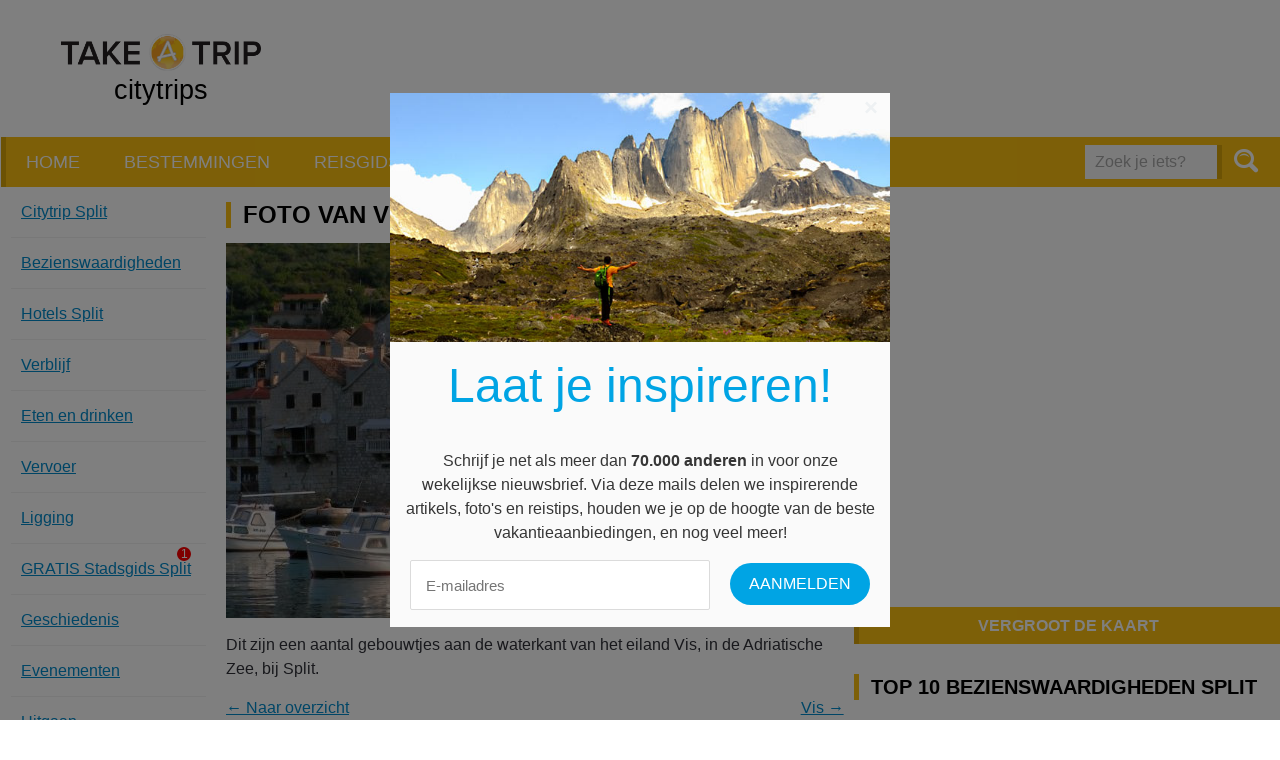

--- FILE ---
content_type: text/html; charset=UTF-8
request_url: https://www.take-a-trip.eu/nl/split/fotos/foto-bezienswaardigheid/16187/
body_size: 7727
content:
<!doctype html>
<html lang="nl">
<head prefix="og: http://ogp.me/ns# fb: http://ogp.me/ns#">
    <meta charset="utf-8">

    
    <title>Scheepjes bij Vis - Split - citytrip en reisinfo - Take-A-Trip</title>
    <meta name="description" content="Dit zijn een aantal gebouwtjes aan de waterkant van het eiland Vis, in de Adriatische Zee, bij Split.">
    <meta name="keywords" content="citytrips,reisblog,weer en klimaat,promos,weer,klimaat, bezienswaardigheden,citytrip,geschiedenis,trip,ligging,citytrips,eten en drinken,stad,weer,winkelen,restaurants,vliegtuig,vliegtickets,hotel,hotels,arrangementen,verblijf,goedkoop,goedkope,stedentrip,stedenreis,reisgids,stadsplan,museum,musea,evenementen,reisverhalen,cultuur,vliegbestemmingen,stadsgidsen">

    
    <meta name="viewport" content="width=device-width, initial-scale=1.0">
    <meta name="referrer" content="unsafe-url">

    <!-- Opengraph Meta-Tags (More info: http://developers.facebook.com/docs/opengraph) -->
                        <meta property="og:title" content="Scheepjes bij Vis">
                                <meta property="og:description" content="Dit zijn een aantal gebouwtjes aan de waterkant van het eiland Vis, in de Adriatische Zee, bij Split.">
                                <meta property="og:url" content="https://www.take-a-trip.eu/nl/split/fotos/foto-bezienswaardigheid/16187/">
                                <meta property="og:site_name" content="citytrip en reisinfo - Take-A-Trip">
                                <meta property="og:image" content="https://www.take-a-trip.eu/assets/default/images/og.png">
            
    <!-- Use png favicon -->
    <link rel="shortcut icon" href="https://www.take-a-trip.eu/assets/default/images/favicons/favicon-citytrips.ico">

    <!-- Icon for (older) Android devices -->
    <link rel="apple-touch-icon-precomposed" href="https://www.take-a-trip.eu/assets/default/images/icons/apple-touch-icon-precomposed.png">

    <!-- Windows tile settings -->
    <meta name="application-name" content="citytrip en reisinfo - Take-A-Trip">
    <meta name="msapplication-TileColor" content="#ffffff">
    <meta name="msapplication-TileImage" content="https://www.take-a-trip.eu/assets/default/images/icons/windows-tile-144x144.png">

    
    <!-- CSS Styles -->
    <link href="https://www.take-a-trip.eu/assets/default/styles/main.css?v=5" rel="stylesheet" type="text/css" media="all">

    
        <script src="//use.typekit.net/nvs4auj.js"></script>
        <script>try{Typekit.load();}catch(e){}</script>
    

    
    
            <link rel="canonical" href="https://www.take-a-trip.eu/nl/split/fotos/foto-bezienswaardigheid/16187/">
    
    <!-- Url's -->
    <script type="text/javascript">
        var Config = {
            baseUrl: "https://www.take-a-trip.eu/nl/",
            siteUrl: "https://www.take-a-trip.eu/"
        }
    </script>

            
            <!-- Google tag (gtag.js) -->
            <script async src="https://www.googletagmanager.com/gtag/js?id=G-M4VTRB0857"></script>
            <script>
            window.dataLayer = window.dataLayer || [];
            function gtag(){dataLayer.push(arguments);}
            gtag('js', new Date());

            gtag('config', 'G-M4VTRB0857');
            </script>
        
    
    
    <script>
        var googletag = googletag || {};
        googletag.cmd = googletag.cmd || [];
        (function() {
            var gads = document.createElement('script');
            gads.async = true;
            gads.type = 'text/javascript';
            var useSSL = 'https:' == document.location.protocol;
            gads.src = (useSSL ? 'https:' : 'http:') +
            '//www.googletagservices.com/tag/js/gpt.js';
            var node = document.getElementsByTagName('script')[0];
            node.parentNode.insertBefore(gads, node);
        })();
    </script>

    <script async src="//pagead2.googlesyndication.com/pagead/js/adsbygoogle.js"></script>
    <script>
        (adsbygoogle = window.adsbygoogle || []).push({
            google_ad_client: "ca-pub-9607008006084851",
            enable_page_level_ads: true
        });
    </script>

    <script type='text/javascript'>
        googletag.cmd.push(function() {
            // Define size mappings for Google Ads
            var headerMapping = googletag.sizeMapping().addSize([1040, 200], [[728, 90], [468, 60]]).addSize([760, 200], [468, 60]).addSize([770, 200], [468, 60]).addSize([0, 0], []).build();
            var sidebarMapping = googletag.sizeMapping().addSize([1445, 700], [[300, 600], [160, 600], [120, 500]]).addSize([1340, 500], [[160, 600], [120, 600]]).addSize([0, 0], []).build();
            var flatContentMapping = googletag.sizeMapping().addSize([650, 200], [[468, 60]]).addSize([0, 0], [[320, 50]]).build();
            var flatContentMappingAlt = googletag.sizeMapping().addSize([650, 200], [[468, 60], [320, 50]]).addSize([0, 0], [[320, 50]]).build();
            var sidebarContentMapping = googletag.sizeMapping().addSize([980, 200], [[300, 250]]).addSize([0, 0], []).build();

            googletag.defineSlot('/1895065/citytrips_header', [[468, 60], [728, 90]], 'div-gpt-ad-1432713735706-0').defineSizeMapping(headerMapping).addService(googletag.pubads());
            // googletag.defineSlot('/1895065/citytrips_skyscraper', [[300, 600], [160, 600], [120, 600]], 'div-gpt-ad-1432797505685-0').defineSizeMapping(sidebarMapping).addService(googletag.pubads());
            // googletag.defineSlot('/1895065/citytrips_content_small', [[320, 50], [468, 60]], 'div-gpt-ad-1432797205175-0').defineSizeMapping(flatContentMapping).addService(googletag.pubads());
            // googletag.defineSlot('/1895065/citytrips_sidebar_right', [300, 250], 'div-gpt-ad-1432797590933-0').defineSizeMapping(sidebarContentMapping).addService(googletag.pubads());
            // googletag.defineSlot('/1895065/citytrips_content_large', [300, 250], 'div-gpt-ad-1432798462133-0').addService(googletag.pubads());

            // googletag.defineSlot('/1895065/travelinfo_content_small', [[320, 50], [468, 60]], 'div-gpt-ad-1436438343743-0').defineSizeMapping(flatContentMappingAlt).addService(googletag.pubads());
            googletag.defineSlot('/1895065/travelinfo_content_small_slideshow', [[320, 50], [468, 60]], 'div-gpt-ad-1462173819874-0').addService(googletag.pubads());

            // googletag.defineSlot('/1895065/reisinfo_content_large', [[336, 280], [300, 250]], 'div-gpt-ad-1447684738133-0').addService(googletag.pubads());
            // googletag.defineSlot('/1895065/reisinfo_content_large_alt', [[300, 250], [336, 280]], 'div-gpt-ad-1447684814552-0').addService(googletag.pubads());

            googletag.defineSlot('/1895065/summerholidays_content_small', [[320, 50], [468, 60]], 'div-gpt-ad-1445000722583-0').defineSizeMapping(flatContentMappingAlt).addService(googletag.pubads());
            // googletag.defineSlot('/1895065/summerholidays_content_large', [336, 280], 'div-gpt-ad-1445866423495-0').addService(googletag.pubads());

            googletag.defineSlot('/1895065/weather_content_rectangle', [[300, 250], [336, 280]], 'div-gpt-ad-1446448802621-0').addService(googletag.pubads());
            // googletag.defineSlot('/1895065/weather_flat_banner', [728, 90], 'div-gpt-ad-1446448957744-0').defineSizeMapping(flatContentMappingAlt).addService(googletag.pubads());
            googletag.pubads().enableSingleRequest();
            googletag.enableServices();
        });
    </script>

    <!-- <script src="https://js.gleam.io/oi-igf6udbh.js" async="async"></script> -->
    <script src="https://hq.volomedia.com/vm-zrlqny.js" async="async"></script>
    <meta name="publisuites-verify-code" content="aHR0cDovL3d3dy50YWtlLWEtdHJpcC5ldS8=" />
    <meta name="verify-admitad" content="33342463d5" />
    <meta name="bb6cace88887e15" content="e782c8c9285ac2aba97abd71fb0b6bc9" />
    <!-- GetYourGuide Analytics -->
    <script async defer src="https://widget.getyourguide.com/dist/pa.umd.production.min.js" data-gyg-partner-id="W4O92CI"></script>
    
</head>
<body>
<div class="overlay"><a class="overlay__close">Sluiten </a><div class="overlay__content"></div></div>
<div id="fb-root"></div>
<script>
    window.fbAsyncInit = function() {
        FB.init({
            appId      : '425122234326209',
            xfbml      : true,
            version    : 'v2.3'
        });
    };

    
    (function(d, s, id){
        var js, fjs = d.getElementsByTagName(s)[0];
        if (d.getElementById(id)) {return;}
        js = d.createElement(s); js.id = id;
        js.src = "//connect.facebook.net/en_US/sdk.js";
        fjs.parentNode.insertBefore(js, fjs);
    }(document, 'script', 'facebook-jssdk'));
    
</script>

<noscript>
    <div class="no-script"><strong>Om deze website optimaal te kunnen gebruiken dient u javascript in te schakelen.</strong></div>
</noscript>

<p class="browse-happy">Je gebruikt een <strong>sterk verouderde</strong> browser. <a href="http://browsehappy.com/">Upgrade je browser</a> om je surf ervaringen te verbeteren.</p>

<div class="master-container">
    <div class="master-wrapper">
            <header class="masthead">
        <div class="masthead__content">
            <a href="#" class="menu-button menu-button--right menu-button--main">Menu</a>
            <div class="masthead__item masthead__item--logo">
                <div class="masthead__logo logo">
                                                                                    <a href="/">
                        <img src="https://www.take-a-trip.eu/assets/default/images/logo-take-a-trip.png" alt="Logo Take A Trip" height="70" width="200" />
                        <span class="logo__subtitle text--black">citytrips</span>
                    </a>
                </div>
            </div>
            <div class="masthead__item masthead__item--banner">
                <div class="masthead__banner">
                    <div class="banner-container">
                        <script async src="https://pagead2.googlesyndication.com/pagead/js/adsbygoogle.js"></script>
                        <!-- Take-A-Trip header all pages except homepage -->
                        <ins class="adsbygoogle"
                            style="display:inline-block;width:728px;height:90px"
                            data-ad-client="ca-pub-9607008006084851"
                            data-ad-slot="8501009305"></ins>
                        <script>
                            (adsbygoogle = window.adsbygoogle || []).push({});
                        </script>
                    </div>
                </div>
            </div>
        </div>
    </header>

    <nav class="nav">
        <nav class="nav-main nav-main">
            <div class="nav-main__items">
                                                            <a href="https://www.take-a-trip.eu/nl/" class="nav-main__item">Home</a>
                                                                                <a href="https://www.take-a-trip.eu/nl/bestemmingen/" class="nav-main__item">Bestemmingen</a>
                                                                                <a href="https://www.take-a-trip.eu/nl/reisgidsen/" class="nav-main__item">Reisgidsen</a>
                                                                                <a href="https://www.take-a-trip.eu/nl/promoties/" class="nav-main__item">Promoties</a>
                                                                                <a href="https://www.take-a-trip.eu/nl/reisinfo/" class="nav-main__item">Blog / Artikelen</a>
                                    
            </div>

                            <form class="form nav__search-form" action="https://www.take-a-trip.eu/nl/search/" method="GET">
                    <fieldset class="form__fieldset form__entry">
                        <input type="search" name="q" id="frm_q" value="" placeholder="Zoek je iets?" class="form__field form__field--search" />
                        <button type="submit" class="nav__button-search button"><i class="icon icon--magnifier"></i></button>
                    </fieldset>
                </form>
            
        </nav>
    </nav>

    

            <div class="wrapper wrapper--margined">
        <div class="grid__row">
            <div class="grid--v-large__col--8 grid--v-medium__col--12 grid--v-medium__col--omega citytrips-detail">
                <div class="nav-extra__container nav-extra__container--left">
    <a href="#" class="nav-extra__button">Menu Split</a>

    <div class="citytrips-detail__nav">
        <ul class="nav-extra">
                            <li class="nav-extra__item">
                     
                        <a href="https://www.take-a-trip.eu/nl/split/">
                            Citytrip Split 
                        </a>
                                    </li>
                            <li class="nav-extra__item">
                     
                        <a href="https://www.take-a-trip.eu/nl/split/bezienswaardigheden/">
                            Bezienswaardig&shy;heden 
                        </a>
                                    </li>
                            <li class="nav-extra__item">
                     
                        <a href="https://www.take-a-trip.eu/nl/split/hotels/">
                            Hotels Split 
                        </a>
                                    </li>
                            <li class="nav-extra__item">
                     
                        <a href="https://www.take-a-trip.eu/nl/split/verblijf/">
                            Verblijf 
                        </a>
                                    </li>
                            <li class="nav-extra__item">
                     
                        <a href="https://www.take-a-trip.eu/nl/split/eten-en-drinken/">
                            Eten en drinken 
                        </a>
                                    </li>
                            <li class="nav-extra__item">
                     
                        <a href="https://www.take-a-trip.eu/nl/split/transport/">
                            Vervoer 
                        </a>
                                    </li>
                            <li class="nav-extra__item">
                     
                        <a href="https://www.take-a-trip.eu/nl/split/ligging/">
                            Ligging 
                        </a>
                                    </li>
                            <li class="nav-extra__item">
                     
                        <a href="https://www.take-a-trip.eu/nl/split/stadsgids/">
                            GRATIS Stadsgids <span class="red-circle">1</span> Split 
                        </a>
                                    </li>
                            <li class="nav-extra__item">
                     
                        <a href="https://www.take-a-trip.eu/nl/split/geschiedenis/">
                            Geschiedenis 
                        </a>
                                    </li>
                            <li class="nav-extra__item">
                     
                        <a href="https://www.take-a-trip.eu/nl/split/evenementen/">
                            Evenementen 
                        </a>
                                    </li>
                            <li class="nav-extra__item">
                     
                        <a href="https://www.take-a-trip.eu/nl/split/uitgaan/">
                            Uitgaan 
                        </a>
                                    </li>
                            <li class="nav-extra__item">
                     
                        <a href="https://www.take-a-trip.eu/nl/split/klimaat/">
                            Weer en klimaat 
                        </a>
                                    </li>
                            <li class="nav-extra__item">
                     
                        <a href="https://www.take-a-trip.eu/nl/split/winkelen/">
                            Winkelen en shoppen 
                        </a>
                                    </li>
                            <li class="nav-extra__item">
                     
                        <a href="https://www.take-a-trip.eu/nl/split/tips/">
                            Tips 
                        </a>
                                    </li>
                            <li class="nav-extra__item">
                     
                        <a href="https://www.take-a-trip.eu/nl/split/fotos-en-videos/">
                            Foto's en video's 
                        </a>
                                    </li>
                            <li class="nav-extra__item">
                     
                        <a href="https://www.take-a-trip.eu/nl/split/reisverhalen/">
                            Reisverhalen 
                        </a>
                                    </li>
                    </ul>

        <div class="citytrips-detail__weather">
                    </div>
    </div>
</div>


                <div class="citytrips-detail__content">
                    <div class="nav-extra__container nav-extra__container--content"></div>
                    <div class="content--margin">
                        <h1 class="title-2">Foto van Vis in Split</h1>

                        <figure class="figure text--center">
                            <img src="https://www.take-a-trip.eu/images/citytrips/photo-detail/ct_vis-split-stedentrip.jpg" alt="Scheepjes bij Vis">
                        </figure>

                        <p>
                            Dit zijn een aantal gebouwtjes aan de waterkant van het eiland Vis, in de Adriatische Zee, bij Split.
                        </p>

                        <a href="https://www.take-a-trip.eu/nl/split/fotos-en-videos/">
                            &larr; Naar overzicht
                        </a>
                                                    <a href="https://www.take-a-trip.eu/nl/split/bezienswaardigheden/vis/" class="right">
                                Vis &rarr;
                            </a>
                                            </div>

                    <br>
<script async src="https://pagead2.googlesyndication.com/pagead/js/adsbygoogle.js"></script>
<!-- Take-A-Trip Citytrip content bottom responsive -->
<ins class="adsbygoogle"
     style="display:block"
     data-ad-client="ca-pub-9607008006084851"
     data-ad-slot="9357428427"
     data-ad-format="auto"
     data-full-width-responsive="true"></ins>
<script>
     (adsbygoogle = window.adsbygoogle || []).push({});
</script>
<br>
                </div>
            </div>

            <aside class="grid--v-large__col--4 grid--v-large__col--omega small__hidden mini__hidden medium__hidden">
                <div class="map">
    <div class="map__canvas map__canvas--city-overview" id="sidebar-map-canvas" data-longitude="16.45425796508789" data-latitude="43.50984150788135" ></div>
    <a href="#" class="button button--full-width button--sticky-top fullscreen-button">Vergroot de kaart</a>
</div>

                <div class="landmarks-list-container--sidebar">
            <h3>
            Top 10 bezienswaardigheden Split
        </h3>

        <ol class="list--ordered">
                            <li class="landmark__data" data-latitude="43.375108633273086" data-longitude="16.30542755126953" data-infowindow="&lt;div style=&quot;text-align: center;&quot;&gt;&lt;h5 class=&quot;title-6 text--small&quot;&gt;Solta&lt;/h5&gt;&lt;p&gt;&lt;img height=&quot;110&quot; width=&quot;110&quot; src=&quot;https://www.take-a-trip.eu/images/landmarks/map-landmark/ct_solta.jpg&quot;&gt;&lt;/p&gt;&lt;a href=&quot;https://www.take-a-trip.eu/nl/split/bezienswaardigheden/solta/&quot;&gt;Meer info&lt;/a&gt;&lt;/div&gt;">
                    <a href="https://www.take-a-trip.eu/nl/split/bezienswaardigheden/solta/">Solta</a>
                </li>
                            <li class="landmark__data" data-latitude="43.04430359661551" data-longitude="16.156768798828125" data-infowindow="&lt;div style=&quot;text-align: center;&quot;&gt;&lt;h5 class=&quot;title-6 text--small&quot;&gt;Vis&lt;/h5&gt;&lt;p&gt;&lt;img height=&quot;110&quot; width=&quot;110&quot; src=&quot;https://www.take-a-trip.eu/images/landmarks/map-landmark/ct_vis.jpg&quot;&gt;&lt;/p&gt;&lt;a href=&quot;https://www.take-a-trip.eu/nl/split/bezienswaardigheden/vis/&quot;&gt;Meer info&lt;/a&gt;&lt;/div&gt;">
                    <a href="https://www.take-a-trip.eu/nl/split/bezienswaardigheden/vis/">Vis</a>
                </li>
                            <li class="landmark__data" data-latitude="43.141078106345866" data-longitude="16.698532104492188" data-infowindow="&lt;div style=&quot;text-align: center;&quot;&gt;&lt;h5 class=&quot;title-6 text--small&quot;&gt;Hvar&lt;/h5&gt;&lt;p&gt;&lt;img height=&quot;110&quot; width=&quot;110&quot; src=&quot;https://www.take-a-trip.eu/images/landmarks/map-landmark/ct_hvarsplit.jpg&quot;&gt;&lt;/p&gt;&lt;a href=&quot;https://www.take-a-trip.eu/nl/split/bezienswaardigheden/hvar/&quot;&gt;Meer info&lt;/a&gt;&lt;/div&gt;">
                    <a href="https://www.take-a-trip.eu/nl/split/bezienswaardigheden/hvar/">Hvar</a>
                </li>
                            <li class="landmark__data" data-latitude="43.539371541058884" data-longitude="16.49071455001831" data-infowindow="&lt;div style=&quot;text-align: center;&quot;&gt;&lt;h5 class=&quot;title-6 text--small&quot;&gt;Solin&lt;/h5&gt;&lt;p&gt;&lt;img height=&quot;110&quot; width=&quot;110&quot; src=&quot;https://www.take-a-trip.eu/images/landmarks/map-landmark/ct_solincroatie-split.jpg&quot;&gt;&lt;/p&gt;&lt;a href=&quot;https://www.take-a-trip.eu/nl/split/bezienswaardigheden/solin/&quot;&gt;Meer info&lt;/a&gt;&lt;/div&gt;">
                    <a href="https://www.take-a-trip.eu/nl/split/bezienswaardigheden/solin/">Solin</a>
                </li>
                            <li class="landmark__data" data-latitude="43.51090362606433" data-longitude="16.43701672554016" data-infowindow="&lt;div style=&quot;text-align: center;&quot;&gt;&lt;h5 class=&quot;title-6 text--small&quot;&gt;Kroatisch Nationaal Theater&lt;/h5&gt;&lt;p&gt;&lt;img height=&quot;110&quot; width=&quot;110&quot; src=&quot;https://www.take-a-trip.eu/images/landmarks/map-landmark/ct_kroatisch-nationaal-theater.jpg&quot;&gt;&lt;/p&gt;&lt;a href=&quot;https://www.take-a-trip.eu/nl/split/bezienswaardigheden/kroatisch-nationaal-theater/&quot;&gt;Meer info&lt;/a&gt;&lt;/div&gt;">
                    <a href="https://www.take-a-trip.eu/nl/split/bezienswaardigheden/kroatisch-nationaal-theater/">Kroatisch Nationaal Theater</a>
                </li>
                            <li class="landmark__data" data-latitude="0" data-longitude="0" data-infowindow="&lt;div style=&quot;text-align: center;&quot;&gt;&lt;h5 class=&quot;title-6 text--small&quot;&gt;Mestrovicgalerij&lt;/h5&gt;&lt;p&gt;&lt;img height=&quot;110&quot; width=&quot;110&quot; src=&quot;https://www.take-a-trip.eu/images/landmarks/map-landmark/ct_mestrovicsplit.jpg&quot;&gt;&lt;/p&gt;&lt;a href=&quot;https://www.take-a-trip.eu/nl/split/bezienswaardigheden/mestrovicgalerij-/&quot;&gt;Meer info&lt;/a&gt;&lt;/div&gt;">
                    <a href="https://www.take-a-trip.eu/nl/split/bezienswaardigheden/mestrovicgalerij-/">Mestrovicgalerij</a>
                </li>
                            <li class="landmark__data" data-latitude="43.35139655217737" data-longitude="16.992759704589844" data-infowindow="&lt;div style=&quot;text-align: center;&quot;&gt;&lt;h5 class=&quot;title-6 text--small&quot;&gt;Biokovo&lt;/h5&gt;&lt;p&gt;&lt;img height=&quot;110&quot; width=&quot;110&quot; src=&quot;https://www.take-a-trip.eu/images/landmarks/map-landmark/ct_biokovo-split.jpg&quot;&gt;&lt;/p&gt;&lt;a href=&quot;https://www.take-a-trip.eu/nl/split/bezienswaardigheden/biokovo/&quot;&gt;Meer info&lt;/a&gt;&lt;/div&gt;">
                    <a href="https://www.take-a-trip.eu/nl/split/bezienswaardigheden/biokovo/">Biokovo</a>
                </li>
                            <li class="landmark__data" data-latitude="43.51661073226612" data-longitude="16.2502384185791" data-infowindow="&lt;div style=&quot;text-align: center;&quot;&gt;&lt;h5 class=&quot;title-6 text--small&quot;&gt;Trogir&lt;/h5&gt;&lt;p&gt;&lt;img height=&quot;110&quot; width=&quot;110&quot; src=&quot;https://www.take-a-trip.eu/images/landmarks/map-landmark/ct_trogir.jpg&quot;&gt;&lt;/p&gt;&lt;a href=&quot;https://www.take-a-trip.eu/nl/split/bezienswaardigheden/trogir/&quot;&gt;Meer info&lt;/a&gt;&lt;/div&gt;">
                    <a href="https://www.take-a-trip.eu/nl/split/bezienswaardigheden/trogir/">Trogir</a>
                </li>
                            <li class="landmark__data" data-latitude="43.508443" data-longitude="16.43999299999996" data-infowindow="&lt;div style=&quot;text-align: center;&quot;&gt;&lt;h5 class=&quot;title-6 text--small&quot;&gt;Paleis van Diocletianus&lt;/h5&gt;&lt;p&gt;&lt;img height=&quot;110&quot; width=&quot;110&quot; src=&quot;https://www.take-a-trip.eu/images/landmarks/map-landmark/ct_diocletianus-palace-split.jpg&quot;&gt;&lt;/p&gt;&lt;a href=&quot;https://www.take-a-trip.eu/nl/split/bezienswaardigheden/paleis-van-diocletianus/&quot;&gt;Meer info&lt;/a&gt;&lt;/div&gt;">
                    <a href="https://www.take-a-trip.eu/nl/split/bezienswaardigheden/paleis-van-diocletianus/">Paleis van Diocletianus</a>
                </li>
                            <li class="landmark__data" data-latitude="43.50455009119726" data-longitude="16.435160636901855" data-infowindow="&lt;div style=&quot;text-align: center;&quot;&gt;&lt;h5 class=&quot;title-6 text--small&quot;&gt;Haven van Split&lt;/h5&gt;&lt;p&gt;&lt;img height=&quot;110&quot; width=&quot;110&quot; src=&quot;https://www.take-a-trip.eu/images/landmarks/map-landmark/ct_haven-in-split.jpg&quot;&gt;&lt;/p&gt;&lt;a href=&quot;https://www.take-a-trip.eu/nl/split/bezienswaardigheden/haven-van-split/&quot;&gt;Meer info&lt;/a&gt;&lt;/div&gt;">
                    <a href="https://www.take-a-trip.eu/nl/split/bezienswaardigheden/haven-van-split/">Haven van Split</a>
                </li>
                    </ol>

                            <p>
                <a href="https://www.take-a-trip.eu/nl/split/bezienswaardigheden/">
                    Bekijk alle bezienswaardigheden van Split
                </a>
            </p>
            </div>

                <div align="center" style="width: 100%;display: inline-block;">
    <script async src="https://pagead2.googlesyndication.com/pagead/js/adsbygoogle.js"></script>
    <!-- Take-A-Trip Citytrips content sidebar responsive -->
    <ins class="adsbygoogle"
        style="display:block"
        data-ad-client="ca-pub-9607008006084851"
        data-ad-slot="5330553506"
        data-ad-format="auto"
        data-full-width-responsive="true"></ins>
    <script>
        (adsbygoogle = window.adsbygoogle || []).push({});
    </script>
</div>
            </aside>
        </div>
    </div>


    <div class="slideout" data-cookie="_ct_slide"  data-cookie-id="1125">
    <a href="" class="slideout__close">
        <span class="slideout__close__link">Sluiten</span>
        <i class=" slideout__close-icon icon icon--close"></i>
    </a>
    <div class="slideout__content">
        <div class="guide-request">
    <div class="guide-request__cover">
        <a  class="guide">
            <img src="https://www.take-a-trip.eu/images/guides/cover/ct_split-stadszicht.jpg" srcset="https://www.take-a-trip.eu/images/guides/cover-2x/ct_split-stadszicht.jpg 460w" class="guide__image">
            <img src="https://www.take-a-trip.eu/assets/default/images/cityguide-binding.png" class="guide__binding">
            <span class="guide__title">Split</span>
        </a>
    </div>
    <div class="guide-request__form guide-request__form--compact">
        <h3 class="guide-request__title">Gratis Stadsgids Split</h3>
        <p class="guide-request__intro">
            Ontvang gratis onze printbare reisgids met alle toeristische informatie, je zal niets missen!
        </p>
                <form method="post" action="https://www.take-a-trip.eu/nl/reisgidsen/ajax-request/" data-url="https://www.take-a-trip.eu/nl/reisgidsen/ajax-request/" data-component="Application/Components/RequestGuide.rq" class="form form--newsletter form-guide" novalidate="novalidate">
            <fieldset class="form__fieldset">
                                <div class="form__entry">
                    <input type="email" name="email" placeholder="Vul je e-mailadres in..." class="form__field form__field--email">
                    <span class="hidden form__message icon-content icon--warning form__message--icon"></span>
                </div>

                <div class="form__entry form__entry--checkbox">
                    <input type="checkbox" name="conditions" id="frm__conditions_80" class="form__field--checkbox">
                                                                                                        <label class="form__label--checkbox" for="frm__conditions_80">Ik ga akkoord met de <a href="/https://www.take-a-trip.eu/nl/gebruiksvoorwaarden/">voorwaarden</a> en geef Take-a-trip toestemming om mijn e-mailadres te gebruiken voor direct marketing en de nieuwsbrief te sturen. (Je gegevens worden NIET doorgegeven aan derden)</label>
                </div>
            </fieldset>

            <input type="hidden" name="quicklink" value="stadsgids-split">

            <button class="button" type="submit">Stuur mij de gratis gids</button>
        </form>
    </div>
</div>

    </div>
</div>



    
    <footer class="footer">
        <div class="footer__container" align='center'>
            <div class="">
                <nav class="nav-footer">
                                                                                                        <a href="https://www.take-a-trip.eu/nl/reisinfo/" class="nav-footer__item">Blog / Artikelen</a>
                                                                                    <a href="https://www.take-a-trip.eu/nl/weer/" class="nav-footer__item">Weer en Klimaat</a>
                                                                                    <a href="https://www.take-a-trip.eu/nl/zomervakanties/" class="nav-footer__item">Zomervakanties</a>
                                                                                    <a href="https://www.take-a-trip.eu/nl/reisgidsen/" class="nav-footer__item">Reisgidsen</a>
                                    </nav>
                <div class="footer__social">
                    <div class="fb-page" data-href="https://www.facebook.com/opcitytripgaan" data-width="300" data-height="225" data-hide-cover="false" data-show-facepile="true" data-show-posts="false"><div class="fb-xfbml-parse-ignore"><blockquote cite="https://www.facebook.com/opcitytripgaan"><a href="https://www.facebook.com/opcitytripgaan">Op citytrip gaan</a></blockquote></div></div>
                </div>
                <div class="footer__disclaimer">
                    <p>Take-A-Trip is een informatieve website en een onafhankelijk advertentiemedium. Take-A-Trip verkoopt zelf geen reizen en is derhalve GEEN reisbemiddelaar.</p>
                </div>
            </div>

            <div class="footer__copy">
                &copy; 2006 - 2026
                <br>
                Take-A-Trip brand and domains owned by <a href="http://internet-ventures.com/" target="_blank" class="footer__bottom__item">Internet Ventures Ltd</a> 
                <br>
                Managed by <a href="https://www.volomedia.com/" target="_blank" class="footer__bottom__item">Volo Media Ltd</a>
                <br><br>
            </div>

            <div class="footer__bottom">
                                                    <a href="https://www.take-a-trip.eu/nl/adverteren/" class="footer__bottom__item">Adverteren op Take-a-Trip</a>
                                    <a href="https://www.take-a-trip.eu/nl/gedragscode/" class="footer__bottom__item">Gedragscode</a>
                                    <a href="https://www.take-a-trip.eu/nl/gebruiksvoorwaarden/" class="footer__bottom__item">Algemene voorwaarden</a>
                                    <a href="https://www.take-a-trip.eu/nl/nieuwsbrief/" class="footer__bottom__item">Nieuwsbrief</a>
                                    <a href="https://www.take-a-trip.eu/nl/privacy/" class="footer__bottom__item">Privacy</a>
                                                                    <a href="https://www.take-a-trip.eu/nl/contact/" class="footer__bottom__item">Contact</a>
                            </div>

        </div>
    </footer>


    </div>
    <!--<div class="banner-space banner-space--fixed">
        
        <script async src="https://pagead2.googlesyndication.com/pagead/js/adsbygoogle.js"></script>
        <!-- Take-A-Trip sidebar right responsive -->
        <!-- <ins class="adsbygoogle"
            style="display:block"
            data-ad-client="ca-pub-9607008006084851"
            data-ad-slot="9562809535"
            data-ad-format="auto"
            data-full-width-responsive="true"></ins>
        <script>
            (adsbygoogle = window.adsbygoogle || []).push({});
        </script>
    </div>-->
</div>

<script>
    var requireModule = 'https://www.take-a-trip.eu/assets/default/scripts/Modules/Citytrips/LandmarksMap.rq.js'; // e.g. '/assets/default/scripts/Modules/Home/module.js'

    var require = {
        baseUrl: "https://www.take-a-trip.eu/assets/lib/vendor",
        paths: {
            Application: "https://www.take-a-trip.eu/assets/default/scripts",
            Modules: "https://www.take-a-trip.eu/assets/default/scripts/Modules",
            jquery: [
                '//ajax.googleapis.com/ajax/libs/jquery/1.10.2/jquery.min',
                'jquery/jquery' // fallback
            ],
            magnificPopup: 'magnific-popup/dist/jquery.magnific-popup.min',
            placeholder: 'jquery-placeholder/jquery.placeholder',
            html5validator: 'https://www.take-a-trip.eu/assets/default/scripts/jquery.html5validator',
            MarkerClusterer: 'https://www.take-a-trip.eu/assets/default/scripts/Components/MarkerClusterer',
            bxslider: 'bxslider-4/dist/jquery.bxslider.min',
            raphael: 'raphael/raphael-min'
        },
        urlArgs: "v=5",
        shim: {
            'MarkerClusterer': {
                exports: 'MarkerClusterer'
            },
            'bxslider': {
                deps: ['jquery']
            }
        }
    };

    var lightbox_translations = {
        tClose:         "Sluiten (Esc)", // Alt text on close button
        tLoading:       "Laden...", // Text that is displayed during loading. Can contain %curr% and %total% keys
        gallery: {
            tPrev:      "Vorige (linkse pijltoets)", // Alt text on left arrow
            tNext:      "Volgende (rechtse pijltoets)", // Alt text on right arrow
            tCounter:   "%curr% / %total%" // Markup for "1 of 7" counter
        }
    };

    var formvalidator_translations = {
        required:           "Dit veld is verplicht in te vullen",
        requiredCheckbox:   "Dit veld is verplicht in te vullen",
        minlength:          "Dit veld moet minimaal :length: karakters bevatten",
        maxlength:          "Dit veld mag maximaal :length: karakters bevatten",
        email:              "Dit is geen geldig e-mailadres",
        tel:                "Dit is geen geldig telefoonnummer (bv.: +3232987651)",
        min:                "Het getal moet %1 of groter zijn",
        max:                "Het getal moet %1 of kleiner zijn"
    };

</script>

<!-- Our own Scripts -->
<script data-main="Application/Main" src="https://www.take-a-trip.eu/assets/lib/vendor/requirejs/require.js"></script>

    <div class="popout" data-component="Application/Components/Popout.rq"  data-cookie="_guide_popout" data-cookie-id="popout">
    <div class="popout__content popout__content--guide">
        <a class="popout__close">X</a>
        <div class="guide-request guide-request--popout">
            <div class="guide-request__cover">
                <a  class="guide">
                    <img src="https://www.take-a-trip.eu/images/guides/cover/ct_split-stadszicht.jpg" srcset="https://www.take-a-trip.eu/images/guides/cover-2x/ct_split-stadszicht.jpg 460w" class="guide__image">
                    <img src="https://www.take-a-trip.eu/assets/default/images/cityguide-binding.png" class="guide__binding">
                    <span class="guide__title">Split</span>
                </a>
            </div>
            <div class="guide-request__form ">
                <h3 class="guide-request__title">Gratis Stadsgids Split</h3>
                <p class="guide-request__intro">
                    Ontvang gratis onze printbare reisgids met alle toeristische informatie, je zal niets missen!
                </p>
                                <form method="post" action="https://www.take-a-trip.eu/nl/reisgidsen/ajax-request/" data-url="https://www.take-a-trip.eu/nl/reisgidsen/ajax-request/" data-component="Application/Components/RequestGuide.rq" class="form form--newsletter form-guide" novalidate="novalidate">
                    <fieldset class="form__fieldset">
                                                <div class="form__entry">
                            <input type="email" name="email" placeholder="Vul je e-mailadres in..." class="form__field form__field--email">
                            <span class="hidden form__message icon-content icon--warning form__message--icon"></span>
                        </div>

                        <div class="form__entry form__entry--checkbox">
                            <input type="checkbox" name="conditions" id="frm__conditions_964" class="form__field--checkbox">
                                                                                                                                                <label class="form__label--checkbox" for="frm__conditions_964">Ik ga akkoord met de <a href="/https://www.take-a-trip.eu/nl/gebruiksvoorwaarden/">voorwaarden</a> en geef Take-a-trip toestemming om mijn e-mailadres te gebruiken voor direct marketing en de nieuwsbrief te sturen. (Je gegevens worden NIET doorgegeven aan derden)</label>
                        </div>
                    </fieldset>

                    <input type="hidden" name="quicklink" value="stadsgids-split">

                    <button class="button" type="submit">Stuur mij de gratis gids</button>
                </form>
            </div>
        </div>
    </div>
</div>



<style>
.master-wrapper {
  max-width: 100% !important;
}
</style>

<script defer src="https://static.cloudflareinsights.com/beacon.min.js/vcd15cbe7772f49c399c6a5babf22c1241717689176015" integrity="sha512-ZpsOmlRQV6y907TI0dKBHq9Md29nnaEIPlkf84rnaERnq6zvWvPUqr2ft8M1aS28oN72PdrCzSjY4U6VaAw1EQ==" data-cf-beacon='{"version":"2024.11.0","token":"bcbea02b2dbf4bef9e7b2b488f273fd4","r":1,"server_timing":{"name":{"cfCacheStatus":true,"cfEdge":true,"cfExtPri":true,"cfL4":true,"cfOrigin":true,"cfSpeedBrain":true},"location_startswith":null}}' crossorigin="anonymous"></script>
</body>
</html>





--- FILE ---
content_type: text/html; charset=utf-8
request_url: https://www.google.com/recaptcha/api2/aframe
body_size: 266
content:
<!DOCTYPE HTML><html><head><meta http-equiv="content-type" content="text/html; charset=UTF-8"></head><body><script nonce="3EtYnd5Uo5Pvi45e4J2_Fw">/** Anti-fraud and anti-abuse applications only. See google.com/recaptcha */ try{var clients={'sodar':'https://pagead2.googlesyndication.com/pagead/sodar?'};window.addEventListener("message",function(a){try{if(a.source===window.parent){var b=JSON.parse(a.data);var c=clients[b['id']];if(c){var d=document.createElement('img');d.src=c+b['params']+'&rc='+(localStorage.getItem("rc::a")?sessionStorage.getItem("rc::b"):"");window.document.body.appendChild(d);sessionStorage.setItem("rc::e",parseInt(sessionStorage.getItem("rc::e")||0)+1);localStorage.setItem("rc::h",'1769030908401');}}}catch(b){}});window.parent.postMessage("_grecaptcha_ready", "*");}catch(b){}</script></body></html>